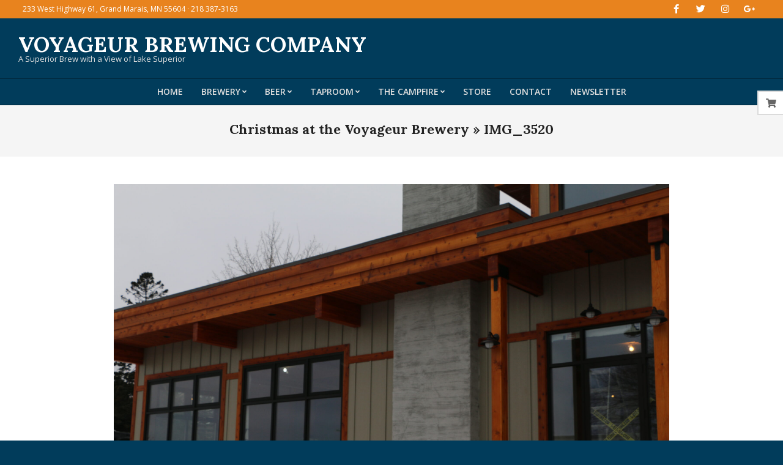

--- FILE ---
content_type: text/javascript
request_url: https://www.voyageurbrewing.com/wp-content/plugins/beer-finder//bfscripts.js?ver=6.8.1
body_size: 326
content:
function bf_init_map() {

    var mapOptions = {

      center: { lat: 47.750158, lng: -90.337011 },

      zoom: 10

    };

    bfmap = new google.maps.Map(document.getElementById('beer-finder-map'),

        mapOptions);



    for (var loc in markers) {

        markers[loc].setMap(bfmap);

    }


}



function clearMarkers() {

    for (var x in markers) {

        markers[x].setMap(null);

    }

}



function setMarker(loc) {

    markers[loc].setMap(bfmap);

}



function zoomTo(lat, lng) {

    bfmap.setCenter(new google.maps.LatLng(lat, lng));

    bfmap.setZoom(16);

}



function showMap(loc) {

    google.maps.event.trigger(markers[loc], "click");

    location.href='#bfmap';

}



function bf_search(srch) {

    jQuery.post(

        bfAjax.ajaxurl,

        {

            action: 'beer_finder_search',

            srch : srch

        },

        function(res) {

            jQuery('#bflocs').html(res.output);

            clearMarkers();

            for (var x=0; x < res.ids.length; x++) {

                setMarker(res.ids[x]);

            }

            bfmap.setCenter(new google.maps.LatLng(res.lat, res.lng));

            bfmap.setZoom(12);

        },

        'json'

    );

}



jQuery(document).ready(function() {

jQuery(function() {

if (typeof locs != 'undefined') {
// only if we have a beer finder on the page!
    jQuery('#bfloc').autocomplete({

        source: locs

    });



    bf_init_map();



}
});

});
